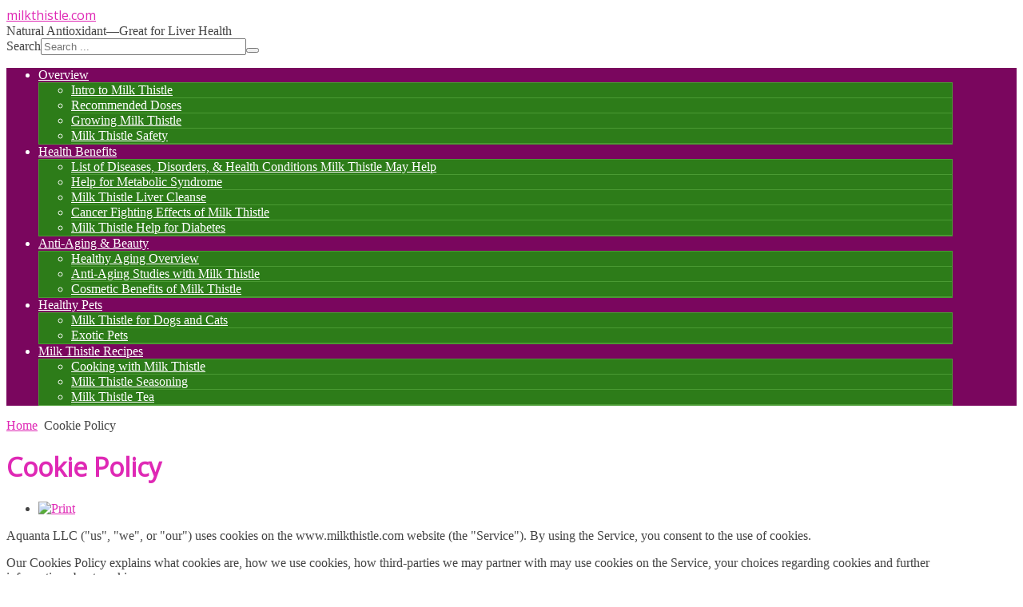

--- FILE ---
content_type: text/html; charset=utf-8
request_url: https://www.milkthistle.com/cookie-policy
body_size: 7234
content:
<!DOCTYPE html PUBLIC "-//W3C//DTD XHTML 1.0 Transitional//EN" "http://www.w3.org/TR/xhtml1/DTD/xhtml1-transitional.dtd">
<html xmlns="http://www.w3.org/1999/xhtml" xml:lang="en-gb" lang="en-gb" dir="ltr">
<head>
<base href="https://www.milkthistle.com/cookie-policy" />
	<meta http-equiv="content-type" content="text/html; charset=utf-8" />
	<meta name="author" content="Dr. Christianne Schelling DVM" />
	<meta name="description" content="This site is dedicated to giving you the latest information about this important substance." />
	<meta name="generator" content="Joomla! - Open Source Content Management" />
	<title>Cookie Policy | MilkThistle.com</title>
	<link href="/templates/milkthistlej3/favicon.ico" rel="shortcut icon" type="image/vnd.microsoft.icon" />
	<link href="/media/jui/css/chosen.css?e512c611da514f00c01bf09e7229af54" rel="stylesheet" type="text/css" />
	<link href="/media/com_finder/css/finder.css" rel="stylesheet" type="text/css" />
	<link href="/plugins/system/gdpr/assets/css/cookieconsent.min.css" rel="stylesheet" type="text/css" />
	<style type="text/css">
div.cc-window.cc-floating{max-width:24em}@media(max-width: 639px){div.cc-window.cc-floating:not(.cc-center){max-width: none}}div.cc-window, span.cc-cookie-settings-toggler{font-size:16px}div.cc-revoke{font-size:16px}div.cc-settings-label,span.cc-cookie-settings-toggle{font-size:14px}div.cc-window.cc-banner{padding:1em 1.8em}div.cc-window.cc-floating{padding:2em 1.8em}input.cc-cookie-checkbox+span:before, input.cc-cookie-checkbox+span:after{border-radius:1px}
	</style>
	<script src="/media/jui/js/jquery.min.js?e512c611da514f00c01bf09e7229af54" type="text/javascript"></script>
	<script src="/media/jui/js/jquery-noconflict.js?e512c611da514f00c01bf09e7229af54" type="text/javascript"></script>
	<script src="/media/jui/js/jquery-migrate.min.js?e512c611da514f00c01bf09e7229af54" type="text/javascript"></script>
	<script src="/media/jui/js/bootstrap.min.js?e512c611da514f00c01bf09e7229af54" type="text/javascript"></script>
	<script src="/media/jui/js/chosen.jquery.min.js?e512c611da514f00c01bf09e7229af54" type="text/javascript"></script>
	<script src="/plugins/system/gdpr/assets/js/cookieconsent.min.js" type="text/javascript" defer="defer"></script>
	<script src="/plugins/system/gdpr/assets/js/init.js" type="text/javascript" defer="defer"></script>
	<script type="text/javascript">

	jQuery(function ($) {
		initChosen();
		$("body").on("subform-row-add", initChosen);

		function initChosen(event, container)
		{
			container = container || document;
			$(container).find(".advancedSelect").chosen({"disable_search_threshold":10,"search_contains":true,"allow_single_deselect":true,"placeholder_text_multiple":"Type or select some options","placeholder_text_single":"Select an option","no_results_text":"No results match"});
		}
	});
	jQuery(function($){ initTooltips(); $("body").on("subform-row-add", initTooltips); function initTooltips (event, container) { container = container || document;$(container).find(".hasTooltip").tooltip({"html": true,"container": "body"});} });
jQuery(document).ready(function() {
	var value, searchword = jQuery('#mod-finder-searchword113');

		// Get the current value.
		value = searchword.val();

		// If the current value equals the default value, clear it.
		searchword.on('focus', function ()
		{
			var el = jQuery(this);

			if (el.val() === 'Search ...')
			{
				el.val('');
			}
		});

		// If the current value is empty, set the previous value.
		searchword.on('blur', function ()
		{
			var el = jQuery(this);

			if (!el.val())
			{
				el.val(value);
			}
		});

		jQuery('#mod-finder-searchform113').on('submit', function (e)
		{
			e.stopPropagation();
			var advanced = jQuery('#mod-finder-advanced113');

			// Disable select boxes with no value selected.
			if (advanced.length)
			{
				advanced.find('select').each(function (index, el)
				{
					var el = jQuery(el);

					if (!el.val())
					{
						el.attr('disabled', 'disabled');
					}
				});
			}
		});});var gdprConfigurationOptions = { complianceType: 'opt-in',
																			  cookieConsentLifetime: 365,
																			  cookieConsentSamesitePolicy: '',
																			  cookieConsentSecure: 0,
																			  disableFirstReload: 0,
																	  		  blockJoomlaSessionCookie: 1,
																			  blockExternalCookiesDomains: 0,
																			  externalAdvancedBlockingModeCustomAttribute: '',
																			  allowedCookies: '',
																			  blockCookieDefine: 1,
																			  autoAcceptOnNextPage: 0,
																			  revokable: 1,
																			  lawByCountry: 0,
																			  checkboxLawByCountry: 0,
																			  cacheGeolocationCountry: 1,
																			  countryAcceptReloadTimeout: 1000,
																			  usaCCPARegions: null,
																			  dismissOnScroll: 0,
																			  dismissOnTimeout: 0,
																			  containerSelector: 'body',
																			  hideOnMobileDevices: 0,
																			  autoFloatingOnMobile: 0,
																			  autoFloatingOnMobileThreshold: 1024,
																			  autoRedirectOnDecline: 0,
																			  autoRedirectOnDeclineLink: '',
																			  showReloadMsg: 0,
																			  showReloadMsgText: 'Applying preferences and reloading the page...',
																			  defaultClosedToolbar: 0,
																			  toolbarLayout: 'basic',
																			  toolbarTheme: 'block',
																			  toolbarButtonsTheme: 'decline_first',
																			  revocableToolbarTheme: 'basic',
																			  toolbarPosition: 'bottom',
																			  toolbarCenterTheme: 'compact',
																			  revokePosition: 'revoke-top',
																			  toolbarPositionmentType: 1,
																			  popupEffect: 'fade',
																			  popupBackground: '#660033',
																			  popupText: '#ffffff',
																			  popupLink: '#ffffff',
																			  buttonBackground: '#ffffff',
																			  buttonBorder: '#ffffff',
																			  buttonText: '#000000',
																			  highlightOpacity: '100',
																			  highlightBackground: '#333333',
																			  highlightBorder: '#ffffff',
																			  highlightText: '#ffffff',
																			  highlightDismissBackground: '#333333',
																		  	  highlightDismissBorder: '#ffffff',
																		 	  highlightDismissText: '#ffffff',
																			  hideRevokableButton: 0,
																			  hideRevokableButtonOnscroll: 0,
																			  customRevokableButton: 0,
																			  customRevokableButtonAction: 0,
																			  headerText: 'Cookies used on the website',
																			  messageText: 'This website uses cookies to ensure you get the best experience on our website.',
																			  denyMessageEnabled: 0, 
																			  denyMessage: 'You have declined cookies, to ensure the best experience on this website please consent the cookie usage.',
																			  placeholderBlockedResources: 0, 
																			  placeholderBlockedResourcesAction: '',
																	  		  placeholderBlockedResourcesText: 'You must accept cookies and reload the page to view this content',
																			  placeholderIndividualBlockedResourcesText: 'You must accept cookies from {domain} and reload the page to view this content',
																			  placeholderIndividualBlockedResourcesAction: 0,
																			  dismissText: 'Got it!',
																			  allowText: 'Allow cookies',
																			  denyText: 'Decline',
																			  cookiePolicyLinkText: 'Cookie policy',
																			  cookiePolicyLink: 'cookie-policy',
																			  cookiePolicyRevocableTabText: 'Cookie policy',
																			  privacyPolicyLinkText: 'Privacy policy',
																			  privacyPolicyLink: 'privacy-policy',
																			  categoriesCheckboxTemplate: 'cc-checkboxes-light',
																			  toggleCookieSettings: 0,
																	  		  toggleCookieSettingsText: '<span class="cc-cookie-settings-toggle">Settings <span class="cc-cookie-settings-toggler">&#x25EE;</span></span>',
																			  toggleCookieSettingsButtonBackground: '#333333',
																			  toggleCookieSettingsButtonBorder: '#ffffff',
																			  toggleCookieSettingsButtonText: '#ffffff',
																			  showLinks: 1,
																			  blankLinks: '_blank',
																			  autoOpenPrivacyPolicy: 0,
																			  openAlwaysDeclined: 1,
																			  cookieSettingsLabel: 'Cookie settings:',
															  				  cookieSettingsDesc: 'Choose which kind of cookies you want to disable by clicking on the checkboxes. Click on a category name for more informations about used cookies.',
																			  cookieCategory1Enable: 0,
																			  cookieCategory1Name: 'Necessary',
																			  cookieCategory1Locked: 0,
																			  cookieCategory2Enable: 0,
																			  cookieCategory2Name: 'Preferences',
																			  cookieCategory2Locked: 0,
																			  cookieCategory3Enable: 0,
																			  cookieCategory3Name: 'Statistics',
																			  cookieCategory3Locked: 0,
																			  cookieCategory4Enable: 0,
																			  cookieCategory4Name: 'Marketing',
																			  cookieCategory4Locked: 0,
																			  cookieCategoriesDescriptions: {},
																			  alwaysReloadAfterCategoriesChange: 0,
																			  preserveLockedCategories: 0,
																			  reloadOnfirstDeclineall: 0,
																			  trackExistingCheckboxSelectors: '',
															  		  		  trackExistingCheckboxConsentLogsFormfields: 'name,email,subject,message',
																			  allowallShowbutton: 0,
																			  allowallText: 'Allow all cookies',
																			  allowallButtonBackground: '#ffffff',
																			  allowallButtonBorder: '#ffffff',
																			  allowallButtonText: '#000000',
																			  includeAcceptButton: 0,
																			  optoutIndividualResources: 0,
																			  blockIndividualResourcesServerside: 0,
																			  allowallIndividualResources: 1,
																			  externalAdvancedBlockingModeTags: 'iframe,script,img,source,link',
																			  debugMode: 0
																		};var gdpr_ajax_livesite='https://www.milkthistle.com/';var gdpr_enable_log_cookie_consent=1;
	</script>
	<link href="//fonts.googleapis.com/css?family=Open+Sans" rel="stylesheet" type="text/css" />

<!-- Legacy favicon ico -->
<link rel="shortcut icon" href="/favicon.ico" type="image/x-icon" />
<link rel="icon" href="/favicon.ico" type="image/x-icon" />

<!-- Desktop Browser Favicon: transparent background - 16x16, 32x32, 48x48 -->
<link rel="icon" type="image/png" href="/favicon-16x16.png" sizes="16x16" />
<link rel="icon" type="image/png" href="/favicon-32x32.png" sizes="32x32" />
<link rel="icon" type="image/png" href="/favicon-48x48.png" sizes="48x48" />

<!-- Apple Touch Favicon: solid background - 180x180, optional[152x152, 120x120, 76x76, 60x60] -->
<link rel="apple-touch-icon" sizes="60x60" href="/apple-touch-icon-60x60.png" />
<link rel="apple-touch-icon" sizes="76x76" href="/apple-touch-icon-76x76.png" />
<link rel="apple-touch-icon" sizes="120x120" href="/apple-touch-icon-120x120.png" />
<link rel="apple-touch-icon" sizes="152x152" href="/apple-touch-icon-152x152.png" />
<link rel="apple-touch-icon" sizes="180x180" href="/apple-touch-icon-180x180.png" />

<!-- Android/Chrome/Opera Favicon: solid background - 192x192, 512x512 -->
<link rel="manifest" href="/manifest.json" />

<meta name="viewport" content="width=device-width" />
<link rel="stylesheet" href="/templates/milkthistlej3/css/styles.css" type="text/css" />
<link rel="stylesheet" href="/templates/milkthistlej3/css/bootstrap.min.css" type="text/css" />
<link rel="stylesheet" href="/templates/milkthistlej3/css/font-awesome.min.css" type="text/css" />
<link rel="stylesheet" href="/templates/milkthistlej3/css/milkthistle.css" type="text/css" />
<!-- Custom CSS For IE -->
<!--[if lt IE 9]><script src="//html5shim.googlecode.com/svn/trunk/html5.js"></script><script src="//css3-mediaqueries-js.googlecode.com/svn/trunk/css3-mediaqueries.js"></script><![endif]-->
<!-- Custom CSS -->
	<script type="text/javascript" src="/templates/milkthistlej3/js/scroll.js"></script>



<style type="text/css">
	.parent { position: relative; }
	.edge { position: relative; right: 30px !important; }
h1,h2,h3,h4,h5,h6,.site-title,#logo a,.thelogo {
	font-family: 'Open Sans', sans-serif;
}

body {
	background: #ffffff;
}
body, td {
        color: #444444;
}
body a, .mlkB {
        color: #df29b5;
}
body a:hover, .mlkA {
        color: #2d7c19;
}

.container, .aq_footer { max-width: 1184px; }

.item-page-title, .item-page-title a,.contact-name {
        color: #df29b5;
}
.item-page-title a:hover {
        color: #2d7c19;
}

blockquote, pre {
	color: #ffffff;
	background: #48992b;
}

h1, h4, .item-page > h1 {
	color: #df29b5;
}
h2, h5 {
	color: #2d7c19;
}
h3, h6 {
	color: #df29b5;
}

#navigation .menu a {
	color: #ffffff;
}
#navigation .menu a:hover {
	background-color: #a75691;
}
#navigation .menu ul {
	background-color: #2d7c19;
	border: 1px solid #4a9a33;
}
#navigation .menu ul li {
        border-bottom: 1px solid #ffffff;
}
#navigation .menu ul li > a:hover, #navigation .menu ul li > .active > a, #navigation ul li.active > a {
	color: #ffffff;
	background: #4a9a33;
}

#navigation .menu ul ul.sub-menu,
#navigation .menu ul {
}
#navigation .menu ul li {
	border-bottom: 1px solid #df29b5;
	border-bottom: 1px solid #4a9a33;
}
#navigation .menu ul li > a:hover {
	color: #2d7c19;
}

.light {
	background-color: #ffffff;
}

/*
#sidebar .module-title,
#user1 .module-title {
	color: #ffffff;
	background: #48992b;
}
#sidebar .module-body,
#user1 .module-body {
	color: #ffffff;
	background: #2d7c19;
}
*/
#sidebar .module ul.menu li ul li.active ul li.active a {
	color: #2d7c19;
	background: #ffffff;
}

a.btn-readmore {
        border: 0px solid #420;
        color: #df29b5;
}
a.btn-readmore:hover {
        color: #999999;
	background: none;
}

/*
#footer-nav ul li a:hover {
	color: #48992b;
	background: #ffffff;
}
*/

#menu-icon {
}
#menu-icon:hover,#menu-icon.active  {
}

.search input.button, button.button, .acesearch_button,
#navbar-wrap {
	color: #ffffff;
	background-color: #7a065e;
	border: 0px solid #df29b5;
}
</style>


<!-- Milkthistle Global site tag (gtag.js) - Google Analytics -->
<script async src="https://www.googletagmanager.com/gtag/js?id=UA-7455622-12"></script>
<script>
  window.dataLayer = window.dataLayer || [];
  function gtag(){dataLayer.push(arguments);}
  gtag('js', new Date());
  gtag('config', 'UA-7455622-12');
</script>

</head>
<body class="background">


<div id="headerwrap" class="container">
 <div id="headerrow" class="row">
  <div id="logocol" class="col">
 
<a class="thelogo" href="/"><span class="txtlite mlkB">milkthistle<span class="txtlite txtsml">.com</span></a>
   <div id="site-description">Natural Antioxidant—Great for Liver Health</div>
  

  </div><!-- logocol -->

     
  <div id="search" class="span_4 col moduleacesearch">

<form id="mod-finder-searchform113" action="/component/finder/search" method="get" class="form-search">
	<div class="finder">
		<label for="mod-finder-searchword113" class="element-invisible finder">Search</label><input type="text" name="q" id="mod-finder-searchword113" class="search-query input-medium" size="30" value="" placeholder="Search ..."/><button class="btn btn-primary hasTooltip  finder" type="submit" title="Go"><span class="icon-search icon-white"></span></button>
						<input type="hidden" name="Itemid" value="272" />	</div>
</form>

  </div>
         

 </div><!-- headerrow -->
</div><!-- container -->




 
 
<div id="navbar-wrap">
    <nav id="navbar" class="container row clr">
 <div id="navigation" class="span_12 col clr"> 
     
<script type="text/javascript">
	jQuery(document).ready(function($){
		$('#navbar-wrap').prepend('<a id="menu-icon"><span class="menu-icon-title">Main Menu</span> <i class="icon-double-angle-down"></i> </a>');
		$("#menu-icon").on("click", function(){
			$("#navbar").slideToggle(500,"linear");
			$(this).toggleClass("active");
		});
	});
</script>
    
<ul class="menu  navbar-nav">
<li class="item-134 deeper parent"><span class="li-l"></span><span class="li-r"></span><a href="/overview" ><span class="menutitle">Overview</span> <span class="menudesc"></span><i class="icon-angle-down"></i></a><ul class="sub-menu"><li class="item-251"><span class="li-l"></span><span class="li-r"></span><a href="/overview/intro-to-milk-thistle" ><span class="menutitle">Intro to Milk Thistle</span> <span class="menudesc"></span></a></li><li class="item-252"><span class="li-l"></span><span class="li-r"></span><a href="/overview/recommended-doses" ><span class="menutitle">Recommended Doses</span> <span class="menudesc"></span></a></li><li class="item-253"><span class="li-l"></span><span class="li-r"></span><a href="/overview/growing-milk-thistle" ><span class="menutitle">Growing Milk Thistle</span> <span class="menudesc"></span></a></li><li class="item-254"><span class="li-l"></span><span class="li-r"></span><a href="/overview/milk-thistle-safety" ><span class="menutitle">Milk Thistle Safety</span> <span class="menudesc"></span></a></li></ul></li><li class="item-247 deeper parent"><span class="li-l"></span><span class="li-r"></span><a href="/health-benefits" ><span class="menutitle">Health Benefits</span> <span class="menudesc"></span><i class="icon-angle-down"></i></a><ul class="sub-menu"><li class="item-255"><span class="li-l"></span><span class="li-r"></span><a href="/health-benefits/list-of-diseases-disorders-health-conditions-milk-thistle-may-help" ><span class="menutitle">List of Diseases, Disorders, &amp; Health Conditions Milk Thistle May Help</span> <span class="menudesc"></span></a></li><li class="item-256"><span class="li-l"></span><span class="li-r"></span><a href="/health-benefits/help-for-metabolic-syndrome" ><span class="menutitle">Help for Metabolic Syndrome</span> <span class="menudesc"></span></a></li><li class="item-257"><span class="li-l"></span><span class="li-r"></span><a href="/health-benefits/milk-thistle-liver-cleanse" ><span class="menutitle">Milk Thistle Liver Cleanse</span> <span class="menudesc"></span></a></li><li class="item-258"><span class="li-l"></span><span class="li-r"></span><a href="/health-benefits/cancer-fighting-effects-of-milk-thistle" ><span class="menutitle">Cancer Fighting Effects of Milk Thistle</span> <span class="menudesc"></span></a></li><li class="item-259"><span class="li-l"></span><span class="li-r"></span><a href="/health-benefits/milk-thistle-help-for-diabetes" ><span class="menutitle">Milk Thistle Help for Diabetes</span> <span class="menudesc"></span></a></li></ul></li><li class="item-248 deeper parent"><span class="li-l"></span><span class="li-r"></span><a href="/anti-aging-beauty" ><span class="menutitle">Anti-Aging &amp; Beauty</span> <span class="menudesc"></span><i class="icon-angle-down"></i></a><ul class="sub-menu"><li class="item-260"><span class="li-l"></span><span class="li-r"></span><a href="/anti-aging-beauty/healthy-aging-overview" ><span class="menutitle">Healthy Aging Overview</span> <span class="menudesc"></span></a></li><li class="item-261"><span class="li-l"></span><span class="li-r"></span><a href="/anti-aging-beauty/anti-aging-studies-with-milk-thistle" ><span class="menutitle">Anti-Aging Studies with Milk Thistle</span> <span class="menudesc"></span></a></li><li class="item-262"><span class="li-l"></span><span class="li-r"></span><a href="/anti-aging-beauty/cosmetic-benefits-of-milk-thistle" ><span class="menutitle">Cosmetic Benefits of Milk Thistle</span> <span class="menudesc"></span></a></li></ul></li><li class="item-249 deeper parent"><span class="li-l"></span><span class="li-r"></span><a href="/healthy-pets" ><span class="menutitle">Healthy Pets</span> <span class="menudesc"></span><i class="icon-angle-down"></i></a><ul class="sub-menu"><li class="item-263"><span class="li-l"></span><span class="li-r"></span><a href="/healthy-pets/milk-thistle-for-dogs-and-cats" ><span class="menutitle">Milk Thistle for Dogs and Cats</span> <span class="menudesc"></span></a></li><li class="item-264"><span class="li-l"></span><span class="li-r"></span><a href="/healthy-pets/exotic-pets" ><span class="menutitle">Exotic Pets</span> <span class="menudesc"></span></a></li></ul></li><li class="item-250 deeper parent"><span class="li-l"></span><span class="li-r"></span><a href="/milk-thistle-recipes" ><span class="menutitle">Milk Thistle Recipes</span> <span class="menudesc"></span><i class="icon-angle-down"></i></a><ul class="sub-menu"><li class="item-265"><span class="li-l"></span><span class="li-r"></span><a href="/milk-thistle-recipes/cooking-with-milk-thistle" ><span class="menutitle">Cooking with Milk Thistle</span> <span class="menudesc"></span></a></li><li class="item-266"><span class="li-l"></span><span class="li-r"></span><a href="/milk-thistle-recipes/milk-thistle-seasoning" ><span class="menutitle">Milk Thistle Seasoning</span> <span class="menudesc"></span></a></li><li class="item-267"><span class="li-l"></span><span class="li-r"></span><a href="/milk-thistle-recipes/milk-thistle-tea" ><span class="menutitle">Milk Thistle Tea</span> <span class="menudesc"></span></a></li></ul></li></ul>

 </div>
    </nav>
</div><!-- /navbar-wrap -->
<div class="clr"></div>


  

<div id="wrapper-w" class="container row clr">

 <div id="wrapper">

<div class="breadcrumbs">
<a href="/" class="pathway">Home</a>&nbsp;<span class="icon-angle-right"></span>&nbsp;Cookie Policy</div>


  <div id="box-wrap" class="container row clr">
   <div id="main-content" class="row span_12">


    <div id="post" class="col span_12 clr aq_content_area">
     <div id="comp-wrap" class="aq_content_padding">



<!-- message and component -->
<div id="system-message-container">
	</div>

      <div class="aqtooltip_wrapper">



<div class="item-page aq_item_page">
<h1 class="item-page-title aq_page_title_h1">Cookie Policy</h1>




		<ul class="button-icons">
										<li class="print-icon">
						<a href="/cookie-policy?tmpl=component&amp;print=1" title="Print article < Cookie Policy >" onclick="window.open(this.href,'win2','status=no,toolbar=no,scrollbars=yes,titlebar=no,menubar=no,resizable=yes,width=640,height=480,directories=no,location=no'); return false;" rel="nofollow">					<img src="/templates/milkthistlej3/images/system/printButton.png" alt="Print" />	</a>				</li>
				
												</ul>

        




	        


<!--h1>Cookies Policy</h1-->


<p>Aquanta LLC ("us", "we", or "our") uses cookies on the www.milkthistle.com website (the "Service"). By using the Service, you consent to the use of cookies.</p>

<p>Our Cookies Policy explains what cookies are, how we use cookies, how third-parties we may partner with may use cookies on the Service, your choices regarding cookies and further information about cookies.</p>

<h2>What are cookies</h2>

<p>Cookies are small pieces of text sent to your web browser by a website you visit. A cookie file is stored in your web browser and allows the Service or a third-party to recognize you and make your next visit easier and the Service more useful to you.</p>

<p>Cookies can be "persistent" or "session" cookies. Persistent cookies remain on your personal computer or mobile device when you go offline, while session cookies are deleted as soon as you close your web browser.</p>

<h2>How Aquanta LLC uses cookies</h2>

<p>When you use and access the Service, we may place a number of cookies files in your web browser.</p>

<p>We use cookies for the following purposes:</p>

<ul>
<li>
    <p>To enable certain functions of the Service</p>
</li>
<li>
    <p>To provide analytics</p>
</li>
<li>
    <p>To store your preferences</p>
</li>
<li>
    <p>To enable advertisements delivery, including behavioral advertising</p>
</li>
</ul>

<p>We use both session and persistent cookies on the Service and we use different types of cookies to run the Service:</p>

<ul>
<li>
    <p>Essential cookies. We may use cookies to remember information that changes the way the Service behaves or looks, such as a user's language preference on the Service.</p>
</li>
<li>
    <p>Accounts-related cookies. We may use accounts-related cookies to authenticate users and prevent fraudulent use of user accounts. We may use these cookies to remember information that changes the way the Service behaves or looks, such as the "remember me" functionality.</p>
</li>
<li>
    <p>Analytics cookies. We may use analytics cookies to track information how the Service is used so that we can make improvements. We may also use analytics cookies to test new advertisements, pages, features or new functionality of the Service to see how our users react to them.</p>
</li>
<li>
    <p>Advertising cookies. These type of cookies are used to deliver advertisements on and through the Service and track the performance of these advertisements. These cookies may also be used to enable third-party advertising networks to deliver ads that may be relevant to you based upon your activities or interests.</p>
</li>
</ul>

<h2>Third-party cookies</h2>

<p>In addition to our own cookies, we may also use various third-parties cookies to report usage statistics of the Service, deliver advertisements on and through the Service, and so on.</p>

<h2>What are your choices regarding cookies</h2>

<p>If you'd like to delete cookies or instruct your web browser to delete or refuse cookies, please visit the help pages of your web browser.</p>

<p>Please note, however, that if you delete cookies or refuse to accept them, you might not be able to use all of the features we offer, you may not be able to store your preferences, and some of our pages might not display properly.</p>

<ul>
<li>
    <p>For the Chrome web browser, please visit this page from Google: <a target="cookie" href="https://support.google.com/accounts/answer/32050">https://support.google.com/accounts/answer/32050</a></p>
</li>
<li>
    <p>For the Internet Explorer web browser, please visit this page from Microsoft: <a target="cookie" href="http://support.microsoft.com/kb/278835">http://support.microsoft.com/kb/278835</a></p>
</li>
<li>
    <p>For the Firefox web browser, please visit this page from Mozilla: <a target="cookie" href="https://support.mozilla.org/en-US/kb/delete-cookies-remove-info-websites-stored">https://support.mozilla.org/en-US/kb/delete-cookies-remove-info-websites-stored</a></p>
</li>
<li>
    <p>For the Safari web browser, please visit this page from Apple: <a target="cookie" href="https://support.apple.com/kb/PH21411?locale=en_US">https://support.apple.com/kb/PH21411?locale=en_US</a></p>
</li>
<li>
    <p>For any other web browser, please visit your web browser's official web pages.</p>
</li>
</ul>

<h2>Where can you find more information about cookies</h2>

<p>You can learn more about cookies and the following third-party websites:</p>

<ul>
<li>
    <p>AllAboutCookies: <a target="cookie" href="http://www.allaboutcookies.org/">http://www.allaboutcookies.org/</a></p>
</li>
<li>
    <p>Network Advertising Initiative: <a target="cookie" href="http://www.networkadvertising.org/">http://www.networkadvertising.org/</a></p>
</li>
</ul>

<p><i>Last Updated: July 16, 2020</i></p>









		<div class="moduletable articledisclaimer">
						

<div class="custom articledisclaimer"  >
	Disclaimer: This website is not intended to replace professional consultation, diagnosis, or treatment by a licensed physician. If you require any medical related advice, contact your physician promptly. Information presented on this website is exclusively of a general reference nature. Do not disregard medical advice or delay treatment as a result of accessing information at this site.</div>
		</div>
	

	    

	

</div>

      </div>
<!-- /message and component -->




     </div><!-- /comp-wrap and /aq_content_padding -->

    </div><!-- /post and /aq_content_area -->



  






   </div><!-- /main-content -->
  </div><!-- /box-wrap -->
 </div><!-- /wrapper -->
</div><!-- /wrapper-w -->

<div id="widefoot" class="container-fluid">
 <div id="footer-w" class="aq_footer">
  <div id="footer" class="container row clr">




   <div id="footer-nav">           

<ul class="menu  footer_menu">
<li class="item-101"><span class="li-l"></span><span class="li-r"></span><a href="/" ><span class="menutitle">Home</span> <span class="menudesc"></span></a></li><li class="item-124"><span class="li-l"></span><span class="li-r"></span><a href="/terms-of-use" ><span class="menutitle">Terms of Use</span> <span class="menudesc"></span></a></li><li class="item-272 current active"><span class="li-l"></span><span class="li-r"></span><a href="/cookie-policy" ><span class="menutitle">Cookie Policy</span> <span class="menudesc"></span></a></li><li class="item-273"><span class="li-l"></span><span class="li-r"></span><a href="/privacy-policy" ><span class="menutitle">Privacy Policy</span> <span class="menudesc"></span></a></li><li class="item-126"><span class="li-l"></span><span class="li-r"></span><a href="/site-map" ><span class="menutitle">Site Map</span> <span class="menudesc"></span></a></li><li class="item-127"><span class="li-l"></span><span class="li-r"></span><a href="/contact-us" ><span class="menutitle">Contact Us</span> <span class="menudesc"></span></a></li><li class="item-128"><span class="li-l"></span><span class="li-r"></span><a href="/references" ><span class="menutitle">References</span> <span class="menudesc"></span></a></li></ul>

                
   </div>
                


   <div class="copyright clr">
<div class="AquantaCopyright">&copy; Copyright  2026 - Dr. Christianne Schelling - Milkthistle.com - All Rights Reserved</div>
   </div>


  </div><!-- /footer -->
 </div><!-- /footer-w -->
</div><!-- /widefoot -->


</body>
</html>
